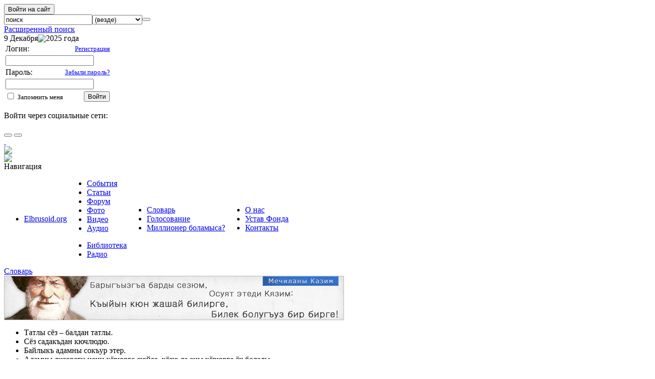

--- FILE ---
content_type: text/html; charset=Windows-1251
request_url: http://www.elbrusoid.org/articles/dostoynie_culture/387392/
body_size: 23022
content:

<!DOCTYPE html PUBLIC "-//W3C//DTD XHTML 1.0 Transitional//EN" "http://www.w3.org/TR/xhtml1/DTD/xhtml1-transitional.dtd">
<html xmlns="http://www.w3.org/1999/xhtml" xml:lang="en" lang="en">
    <head>
        <meta property="fb:app_id" content="102800859888120"/>
        <!--meta name='yandex-verification' content='4b22aa74078de033' /-->
 <!--meta property="og:image" content=""></meta--> 

        						<title>КУЧУКОВ МАГОМЕТ ШАБАЗОВИЧ (1919 - 2006) </title>
                <meta http-equiv="Content-Type" content="text/html; charset=Windows-1251" />
        <meta http-equiv="imagetoolbar" content="no" />
        <link href="/bitrix/templates/v1/css/styles.css" type="text/css" rel="stylesheet" />
        <link href="/bitrix/templates/v1/css/bootstrap.min.css" type="text/css" rel="stylesheet" />
        <!--[if IE 7]>
            <link href="/bitrix/templates/v1/css/ie7.css" type="text/css" rel="stylesheet" />
        <![endif]-->
                <script
                src="https://code.jquery.com/jquery-1.12.4.min.js"
                integrity="sha256-ZosEbRLbNQzLpnKIkEdrPv7lOy9C27hHQ+Xp8a4MxAQ="
                crossorigin="anonymous"></script>
        <script type="text/javascript" src="/bitrix/templates/v1/js/jquery-ui-1.8.23.custom.min.js"></script>
        <meta http-equiv="Content-Type" content="text/html; charset=Windows-1251" />
<meta name="keywords" content="Эльбрусоид" />
<meta name="description" content="Эльбрусоид" />
<link href="/bitrix/js/main/core/css/core.css?13948757908964" type="text/css"  rel="stylesheet" />
<link href="/bitrix/components/elbrusoid/menu/templates/.default/style.css?1320949694626" type="text/css"  rel="stylesheet" />
<link href="/bitrix/components/elbrusoid/menu/templates/main_menu/style.css?1320949694626" type="text/css"  rel="stylesheet" />
<link href="/bitrix/templates/v1/components/bitrix/iblock.vote/ajax/style.css?1322645672508" type="text/css"  rel="stylesheet" />
<link href="/bitrix/components/elbrusoid/comment.multilevel/templates/.default/style.css?1320949694103" type="text/css"  rel="stylesheet" />
<link href="/bitrix/components/bitrix/blog/templates/.default/style.css?140110132533012" type="text/css"  rel="stylesheet" />
<link href="/bitrix/components/bitrix/blog/templates/.default/themes/blue/style.css?13209496821129" type="text/css"  rel="stylesheet" />
<link href="/bitrix/panel/main/popup.css?140110139722773" type="text/css"  rel="stylesheet" />
<link href="/bitrix/js/fileman/light_editor/light_editor.css?140110128414291" type="text/css"  rel="stylesheet" />
<script type="text/javascript">if(!window.BX)window.BX={message:function(mess){if(typeof mess=='object') for(var i in mess) BX.message[i]=mess[i]; return true;}};</script>
<script type="text/javascript">(window.BX||top.BX).message({'JS_CORE_LOADING':'Загрузка...','JS_CORE_NO_DATA':'- Нет данных -','JS_CORE_WINDOW_CLOSE':'Закрыть','JS_CORE_WINDOW_EXPAND':'Развернуть','JS_CORE_WINDOW_NARROW':'Свернуть в окно','JS_CORE_WINDOW_SAVE':'Сохранить','JS_CORE_WINDOW_CANCEL':'Отменить','JS_CORE_H':'ч','JS_CORE_M':'м','JS_CORE_S':'с','JSADM_AI_HIDE_EXTRA':'Скрыть лишние','JSADM_AI_ALL_NOTIF':'Показать все','JSADM_AUTH_REQ':'Требуется авторизация!','JS_CORE_WINDOW_AUTH':'Войти','JS_CORE_IMAGE_FULL':'Полный размер'});</script>
<script bxrunfirst>LHE_MESS = window.LHE_MESS = {'Image':'Изображение','Video':'Видео','ImageSizing':'Размеры (Ш х В)'}; (window.BX||top.BX).message({'CreateLink':'Ссылка','EditLink':'Редактировать ссылку','DialogSave':'Сохранить','DialogCancel':'Отменить','DialogClose':'Закрыть','Width':'Ширина','Height':'Высота','Source':'Режим HTML-кода','BBSource':'Режим BB-Code','On':'включено','Off':'выключено','Anchor':'Якорь','DeleteLink':'Удалить ссылку','Image':'Изображение','EditImage':'Редактировать изображение','SpecialChar':'Вставить спецсимвол','Bold':'Жирный','Italic':'Курсив','Underline':'Подчеркнутый','Strike':'Зачеркнутый','RemoveFormat':'Удалить форматирование','InsertHr':'Вставить горизонтальный разделитель','JustifyLeft':'По левому краю','JustifyCenter':'По центру','JustifyRight':'По правому краю','JustifyFull':'По ширине','Outdent':'Уменьшить отступ','Indent':'Увеличить отступ','OrderedList':'Нумерованный список','UnorderedList':'Список с маркерами','InsertTable':'Таблица','SmileList':'Смайлы','HeaderList':'Формат','FontList':'Шрифт','FontSizeList':'Размер шрифта','BackColor':'Цвет фона','ForeColor':'Цвет шрифта','Video':'Видео','InsertVideo':'Вставить видео','EditVideo':'Редактировать видео','VideoProps':'Параметры видео','VideoPath':'Путь к видеофайлу','VideoPreviewPath':'Путь к рисунку предпросмотра','VideoAutoplay':'Автоматически начать проигрывать','VideoVolume':'Уровень громкости','LinkProps':'Параметры ссылки','LinkText':'Текст ссылки','LinkHref':'Адрес ссылки','LinkTitle':'Всплывающая подсказка','LinkTarget':'Открыть ссылку в ','LinkTarget_def':'- не указывать - ','LinkTarget_blank':'новом окне','LinkTarget_parent':'родительском окне','LinkTarget_self':'этом окне','LinkTarget_top':'самом наружном','AnchorProps':'Параметры якоря','AnchorName':'Название якоря','ImageProps':'Параметры изображения','ImageSrc':'Путь к изображению','ImageTitle':'Всплывающая подсказка','ImgAlign':'Выравнивание','ImgAlignTop':'по верхней границе','ImgAlignRight':'справа','ImgAlignBottom':'по нижней границе','ImgAlignLeft':'слева','ImgAlignMiddle':'по центру','ImageSizing':'Размеры (Ш х В)','ImageSaveProp':'Сохранять пропорции','ImagePreview':'Предпросмотр','Normal':'Обычный','Heading':'Заголовок','Preformatted':'Преформатирован','DefaultColor':'По умолчанию','DragFloatingToolbar':'Панель инструментов','Quote':'Оформление текста в виде цитаты','InsertCode':'Оформление текста в виде кода','InsertCut':'Оформление текста предпросмотра','Translit':'Перекодировка транслит/латиница','CutTitle':'Ограничение текста предпросмотра','TableRows':'Строк','TableCols':'Столбцов','TableModel':'Макет','ListItems':'Элементы списка','AddLI':'Добавить пункт','AddLITitle':'Добавить пункт в список (Enter)','DelListItem':'Удалить пункт из списка','ResizerTitle':'Изменить размер','CodeDel':'Нажмите (Shift + Del) чтобы удалить весь фрагмент кода','OnPasteProcessing':'Идет обработка вставленного текста...'});</script>
<script type="text/javascript">(window.BX||top.BX).message({'LANGUAGE_ID':'ru','FORMAT_DATE':'DD.MM.YYYY','FORMAT_DATETIME':'DD.MM.YYYY HH:MI:SS','COOKIE_PREFIX':'BITRIX_SM','SERVER_TZ_OFFSET':'0','SITE_ID':'s1','USER_ID':'','SERVER_TIME':'1765322636','USER_TZ_OFFSET':'10800','USER_TZ_AUTO':'Y','bitrix_sessid':'f4297f587c9d4fd3586fecd0249529c7'});</script>


<script type="text/javascript" src="/bitrix/js/main/core/core.js?140493330980568"></script>
<script type="text/javascript" src="/bitrix/js/main/core/core_ajax.js?140493330930663"></script>
<script type="text/javascript" src="/bitrix/js/main/session.js?14011013952880"></script>
<script type="text/javascript" src="/bitrix/js/main/core/core_window.js?140493330996525"></script>
<script type="text/javascript" src="/bitrix/js/fileman/light_editor/le_dialogs.js?140110128430956"></script>
<script type="text/javascript" src="/bitrix/js/fileman/light_editor/le_controls.js?140110128424516"></script>
<script type="text/javascript" src="/bitrix/js/fileman/light_editor/le_toolbarbuttons.js?140110128443001"></script>
<script type="text/javascript" src="/bitrix/js/fileman/light_editor/le_core.js?140493331376035"></script>
<script type="text/javascript" src="/bitrix/js/altasib.up/script_jq.js?13795925293716"></script>
<script type="text/javascript" src="/bitrix/js/main/cphttprequest.js?13209496276103"></script>

<script type="text/javascript">
bxSession.Expand(1440, 'f4297f587c9d4fd3586fecd0249529c7', false, '65953aac095373b796180558026b0ed6');
</script>
<meta property="og:title" content="КУЧУКОВ МАГОМЕТ ШАБАЗОВИЧ (1919 - 2006) :: Эльбрусоид"/>
<meta property="og:url" content="http://www.elbrusoid.org/articles/dostoynie_culture/387392/"/>
<meta property="og:type" content="article"/>
<meta property="og:description" content="Артист, который в войну дошел до Берлина. Артист, игравший на сцене более полувека. Артист, при встрече с которым Кайсын Кулиев восклицал: "Здравствуй, народный!" "Народный", который останется в памяти народной."/>
<meta property="og:image" content="http://www.elbrusoid.org/upload/iblock/2b4/2b43c676199c1a3a3b94c127c4916473.jpg"/>
<script type="text/javascript">var ajaxMessages = {wait:"Загрузка..."}</script>
<script>altasib_up_button='/bitrix/js/altasib/up/images/button/altasib_up1.gif'; altasib_up_pos ='2';altasib_up_pos_xy = '20'</script>
<link href='/bitrix/js/altasib.up/style.css' type='text/css' rel='stylesheet' />
        <script type="text/javascript" src="//connect.facebook.net/ru_RU/all.js"></script>
        <script type="text/javascript" src="//vk.com/js/api/openapi.js?64"></script>
        <script type="text/javascript" src="/bitrix/templates/v1/js/scripts.js"></script>
        <!--script type="text/javascript">
            var _gaq = _gaq || [];
            _gaq.push(['_setAccount', 'UA-27875254-1']);
            _gaq.push(['_trackPageview']);
            (function() {
                var ga = document.createElement('script'); ga.type = 'text/javascript'; ga.async = true;
                ga.src = ('https:' == document.location.protocol ? 'https://ssl' : 'http://www') + '.google-analytics.com/ga.js';
                var s = document.getElementsByTagName('script')[0]; s.parentNode.insertBefore(ga, s);
            })();
        </script-->

<meta name="yandex-verification" content="8d8c603a2da14ef2" />
<script>
  (function(i,s,o,g,r,a,m){i['GoogleAnalyticsObject']=r;i[r]=i[r]||function(){
  (i[r].q=i[r].q||[]).push(arguments)},i[r].l=1*new Date();a=s.createElement(o),
  m=s.getElementsByTagName(o)[0];a.async=1;a.src=g;m.parentNode.insertBefore(a,m)
  })(window,document,'script','https://www.google-analytics.com/analytics.js','ga');

  ga('create', 'UA-84475851-1', 'auto');
  ga('send', 'pageview');

</script>

<!-- Yandex.Metrika counter -->
<script type="text/javascript" >
   (function(m,e,t,r,i,k,a){m[i]=m[i]||function(){(m[i].a=m[i].a||[]).push(arguments)};
   m[i].l=1*new Date();k=e.createElement(t),a=e.getElementsByTagName(t)[0],k.async=1,k.src=r,a.parentNode.insertBefore(k,a)})
   (window, document, "script", "https://mc.yandex.ru/metrika/tag.js", "ym");

   ym(39719455, "init", {
        clickmap:true,
        trackLinks:true,
        accurateTrackBounce:true,
        webvisor:true
   });
</script>
<noscript><div><img src="https://mc.yandex.ru/watch/39719455" style="position:absolute; left:-9999px;" alt="" /></div></noscript>
<!-- /Yandex.Metrika counter -->
    </head>
    <body>        <div id="fb-root"></div>
        <script type="text/javascript">
            VK.init({apiId: 2968811});
        </script>
        <script>
        FB.init({
            appId      : '102800859888120', // App ID from the App Dashboard
            channelUrl : '//www.elbrusoid.org/channel.html', // Channel File for x-domain communication
            status     : true, // check the login status upon init?
            cookie     : true, // set sessions cookies to allow your server to access the session?
            xfbml      : true  // parse XFBML tags on this page?
          });
      </script>
        
        
  






        
        <div id="panel"></div>
        <div id="page">
            <a name="top"></a>
            <div id="toolbar">
                <div class="login-form">
                                        <div class="register">
                        <button class="btn btn-primary btn-mini" type="button" onclick="$('.auth-popup').show();">Войти на сайт</button>
                    </div>
                                    </div><!-- login-form -->
                <div class="search-form">
                    <form action="/search/" method="get">
                        <table cellpadding="0" cellspacing="0">
                            <tr>
                                <td>
                                    <input name="q" class="input-text" type="text" value="поиск" onfocus="this.value=(this.value=='поиск') ? '' : this.value;" onblur="this.value=(this.value=='') ? 'поиск' : this.value;" />
                                <td>
                                    <select name="where" class="dropdown">
                                        <option value="" selected="">(везде)</option>
                                        <option value="forum">Форум</option>
                                        <option value="iblock_articles">Статьи</option>
										<option value="iblock_events">События</option>
                                        <option value="iblock_gallery">Фотогалерея</option>
                                        <option value="iblock_audio">Аудио</option>
                                        <option value="iblock_video">Видео</option>
                                        <option value="iblock_library">Библиотека</option>
                                        <option value="blog">Блоги</option>
                                    </select>
                                </td>
                                <td>
                                    <button class="btn btn-primary" type="submit"><i class="icon-search icon-white"></i></button>
                                </td>
                            </tr>
                            <tr>
                                <td colspan="3">
                                    <a href="/search/">Расширенный поиск</a>
                                </td>
                            </tr>
                        </table>
                    </form>
                </div><!-- search-form -->
                <div class="clock">
                    <table cellpadding="0" cellspacing="0">
                        <tr>
                            <td>9&nbsp;Декабря</td>
                            <td>
                                <object type="application/x-shockwave-flash" data="/bitrix/templates/v1/clock.swf" width="60" height="60">
                                    <param name="movie" value="/bitrix/templates/v1/clock.swf" />
                                    <param name="wmode" value="transparent"/>
                                    <img src="/bitrix/templates/v1/images/clock.png"  alt=" " />
                                </object>
                            </td>
                            <td>2025 года</td>
                        </tr>
                    </table>
                </div>
                                <div class="auth-popup">
                    <form action="/auth/?login=yes" method="post">
                        <div class="close" onclick="$('.auth-popup').hide()"></div>
                        <table>
                            <tr>
                                <td>Логин:</td>
                                <td align="right"><a href="/auth/?register=yes"><small>Регистрация</small></a></td>
                            </tr>
                            <tr>
                                <td colspan="2"><input type="text" tabindex="1" name="USER_LOGIN" pplaceholder="логин" class="input-text"/></td>
                            </tr>
                            <tr>
                                <td>Пароль:</td>
                                <td align="right"><a href="/auth/?forgot_password=yes"><small>Забыли пароль?</small></a></td>
                            </tr>
                            <tr>
                                <td colspan="2"><input type="password" tabindex="2" name="USER_PASSWORD" pplaceholder="пароль" class="input-text"/></td>
                            </tr>
                            <tr>
                                <td><label for="remember"><input id="remember" tabindex="3" type="checkbox" name="USER_REMEMBER" value="Y"/> <small>Запомнить меня</small></label></td>
                                <td align="right"><button tabindex="4" class="btn btn-primary btn-mini" type="submit">Войти</button></td>
                            </tr>
                        </table>

                        <p class="social">Войти через социальные сети:</p>
                        <div class="soc-buttons">
                            <button type="button" class="vk" onclick="VK.Auth.login(VK_GetUser);"></button>
                            <button type="button" class="fb" onclick="FB.login(FB_GetUser);"></button>
                        </div>
                        <input type="hidden" value="Y" name="AUTH_FORM"/>
                        <input type="hidden" value="AUTH" name="TYPE"/>
                        <input type="hidden" value="/articles/dostoynie_culture/387392/" name="backurl"/>
                    </form>
                </div>
                            </div><!-- toolbar -->
            <div id="wrapper">
                <div id="header-container">
                    <div class="header">
                        <div class="logo">
                            <a href="/">&nbsp;</a>
                        </div>

                                                <div class="sections-box-radio">
                            <a href="javascript:void(0)" onclick="window.open('/radio/single.php','new','width=861,height=497,toolbar=0,location=0,directories=0,menubar=0,scrollbars=0,resizable=0,status=0')">
                                <img src="/bitrix/templates/v1/images/radio.png" />
                            </a>
                        </div>
                        <div class="sections-box-millioner">
                            <a href="/millioner/" target="_blank">
                                <img src="/bitrix/templates/v1/images/millioner.jpg" />
                            </a>
                        </div>
                        <div class="sections-box">
                            <div class="sections-trigger">
                                Навигация
                            </div>
                            <div class="sections-list">
                                <table cellpadding="0" cellspacing="0">
                                    <tr>
                                        <td>	
                                            <ul>
                                                <li><a href="/">Elbrusoid.org</a></li>
                                            </ul>
                                        </td>
                                        <td class="capitals">	
                                            
<ul>

			<li><a href="/events/">События</a></li>
		
			<li><a href="/articles/" class="selected">Статьи</a></li>
		
			<li><a href="/forum/">Форум</a></li>
		
			<li><a href="/foto/">Фото</a></li>
		
			<li><a href="/video/">Видео</a></li>
		
			<li><a href="/audio/">Аудио</a></li>
		

</ul>
                                            
<ul>

			<li><a href="/library/">Библиотека</a></li>
		
			<li><a href="/radio/">Радио</a></li>
		

</ul>
                                        </td>
                                        <td>	
                                            
<ul>

			<li><a href="/dictionary/">Словарь</a></li>
		
			<li><a href="/vote/">Голосование</a></li>
		
			<li><a href="/millioner/">Миллионер боламыса?</a></li>
		

</ul>
                                        </td>
                                        <td>	
                                            
<ul>

			<li><a href="/about/">О нас</a></li>
		
			<li><a href="/about/charter_fund/">Устав Фонда</a></li>
		
			<li><a href="/about/contacts/">Контакты</a></li>
		

</ul>
                                        </td>
                                    </tr>
                                </table>
                            </div>
                            <div class="dictionary-head">
                                <a href="/dictionary/"  target="_blank">Словарь</a>
                            </div>
                        </div>
                        <div class="banner">
                            <img alt=""  title="" src="/upload/rk/f8c/f8c2b5a71586ac580c96a18bfbfbcfaf.jpg" width="681" height="89" border="0" />                             
                        </div>
                        <div class="ticker">
                            <div class="ticker-title">

                            </div>
                            <div class="ticker-text">
                                <ul>
                                    <li><div><span>Татлы сёз – балдан татлы.</span></div></li>
<li><div><span>Сёз садакъдан кючлюдю.</span></div></li>
<li><div><span>Байлыкъ адамны сокъур этер.</span></div></li>
<li><div><span>Адамны джюреги нени кёрюрге сюйсе, кёзю да аны кёрюрге ёч болады.</span></div></li>
<li><div><span>Джыйырма къойну юч джыйырма эбзе кюте эди.</span></div></li>
<li><div><span>Ётюрюкню къуйругъу – бир тутум.</span></div></li>
<li><div><span>Ышармагъан – кюлмез, кюлмеген – къууанчны билмез.</span></div></li>
<li><div><span>Эл элде бирер малынг болгъандан эсе, бирер тенгинг болсун.</span></div></li>
<li><div><span>Акъыллы эркиши атын махтар, акъылсыз эркиши къатынын махтар.</span></div></li>
<li><div><span>Къонагъынгы артмагъын алма да, алгъышын ал.</span></div></li>
<li><div><span>Ёлген эшек бёрюден къоркъмайды.</span></div></li>
<li><div><span>Нарт сёз къарт болмаз.</span></div></li>
<li><div><span>Тюзлюк тас болмайды.</span></div></li>
<li><div><span>Аз айтсам, кёб ангылагъыз.</span></div></li>
<li><div><span>Чакъырылмагъан джерге барма, чакъырылгъан джерден къалма.</span></div></li>
<li><div><span>Ишлегенден, къарагъан уста.</span></div></li>
<li><div><span>Айырылгъанланы айю ашар, бёлюннгенлени бёрю ашар.</span></div></li>
<li><div><span>От этилмеген джерден тютюн чыкъмайды.</span></div></li>
<li><div><span>Адамны сабийин сюйген джюреги, бычакъча, джитиди.</span></div></li>
<li><div><span>Джюз элде джюз ёгюзюм болгъандан эсе, джюз джууугъум болсун.</span></div></li>
<li><div><span>Билими азны – ауузунда кирит.</span></div></li>
<li><div><span>Малны кют, джерни тюрт.</span></div></li>
<li><div><span>Ётюрюкчюню шагъаты – къатында.</span></div></li>
<li><div><span>Тёзген – тёш ашар!</span></div></li>
<li><div><span>Хатерли къул болур.</span></div></li>
<li><div><span>Бир онгсуз адам адет чыгъарды, деб эштирик тюлсе.</span></div></li>
<li><div><span>Къоркъакъны кёзю экили кёрюр.</span></div></li>
<li><div><span>Ата Джуртча джер болмаз, туугъан элча эл болмаз.</span></div></li>
<li><div><span>Ата джурт – алтын бешик.</span></div></li>
<li><div><span>Бал чибинни ургъаны – ачы, балы – татлы.</span></div></li>
<li><div><span>Душманны тышы – акъ, ичи – къара.</span></div></li>
<li><div><span>Ишленмеклик адамлыкъды.</span></div></li>
<li><div><span>Къарын къуру болса, джюрек уру болур.</span></div></li>
<li><div><span>Къарнынг ауруса, ауузунгу тый</span></div></li>
<li><div><span>Юйлю уругъа ит чабмаз.</span></div></li>
<li><div><span>Махтаннган къыз, тойда джукълар.</span></div></li>
<li><div><span>Билмегенинги, билгеннге сор.</span></div></li>
<li><div><span>Билеги кючлю, бирни джыгъар, билими кючлю, мингни джыгъар.</span></div></li>
<li><div><span>Айраннга суу къош, телиге джол бош.</span></div></li>
<li><div><span>Къыйынлы джети элни къайгъысын этер.</span></div></li>
<li><div><span>Аш хазыр болса, иш харам болур.</span></div></li>
<li><div><span>Джарлы тюеге минсе да, ит къабар.</span></div></li>
<li><div><span>Ашхылыкъ джерде джатмайды, аманлыкъ суугъа батмайды.</span></div></li>
<li><div><span>Аманнга алтын чыдамаз.</span></div></li>
<li><div><span>Тюкюрюк баш джармаз, налат кёз чыгъармаз!</span></div></li>
<li><div><span>Кийим тукъум сордурур.</span></div></li>
<li><div><span>Бек анасы джыламаз.</span></div></li>
<li><div><span>Ойнаб айтсанг да, эслеб айт.</span></div></li>
<li><div><span>Бир абыннган – минг сюрюнюр.</span></div></li>
<li><div><span>Джетген къыз джерли эшекни танымаз.</span></div></li>
                                </ul>
                            </div>
                            <div class="ticker-reload">

                            </div>
                        </div>
                    </div><!-- header -->
                </div><!-- header-container -->
                <div id="nav-container">
                    <div class="nav">
                        <table cellpadding="0" cellspacing="0">
                            <tr>
                                <td>
                                    <div class="home">
                                        <a href="/index.php"><img src="/bitrix/templates/v1/images/icon-home.png" alt="" /></a>
                                    </div>
                                </td>
                                


			<td><div><a href="/events/">События</a></div></td>
		
			<td class="active"><div class="selected"><a href="/articles/">Статьи</a></div></td>
		
			<td><div><a href="/forum/">Форум</a></div></td>
		
			<td><div><a href="/foto/">Фото</a></div></td>
		
			<td><div><a href="/video/">Видео</a></div></td>
		
			<td><div><a href="/audio/">Аудио</a></div></td>
		
			<td><div><a href="/library/">Библиотека</a></div></td>
		
			<td><div><a href="/radio/">Радио</a></div></td>
		


                            </tr>
                        </table>
                    </div><!-- nav -->
                </div><!-- nav-container -->
                <div id="main-container">
                    <div class="main">


 
<div class="section-heading articles-heading"> 	
  <div class="section-title">  		
    <p class="h1">Статьи 
<!-- <img id="bxid_472932" src="/bitrix/images/fileman/htmledit2/php.gif" border="0"/> -->
 </p>
   	</div>
 	
  <div class="section-nav"> <ul>
	<li>
		<a href="/articles/">Главная</a>
	</li>
	<li class="active">
		<div>
			<a href="#" onclick="return false">Категории</a>
					<ul>
	<li><span><a href="/articles/anatilde/">

Ана тилде :: Ana tilde<b>119</b></a></span>
			<ul>
					<li><a href="/articles/abiyat/">Тил бла адабият :: Til bla adabiyat<b>35</b></a>
					<li><a href="/articles/tarih/">Тарих :: Tarih<b>48</b></a>
					<li><a href="/articles/madaniyat/">Маданият бла адет :: Madaniyat bla adet<b>32</b></a>
				</ul>
		</li>
	<li><span><a href="/articles/language/">

Язык<b>49</b></a></span>
			<ul>
					<li><a href="/articles/karachay-balkar-lang/">Карачаево-балкарский<b>35</b></a>
					<li><a href="/articles/turkic/">Тюркские<b>23</b></a>
					<li><a href="/articles/different/">Разное<b>8</b></a>
				</ul>
		</li>
	<li><span><a href="/articles/sport-otdyh/">

Спорт и отдых<b>160</b></a></span>
			<ul>
					<li><a href="/articles/sport/">Спорт<b>98</b></a>
					<li><a href="/articles/turizm-otdyh/">Туризм и отдых<b>65</b></a>
				</ul>
		</li>
	<li><span><a href="/articles/weinpast/">

История и этнография<b>311</b></a></span>
			<ul>
					<li><a href="/articles/karachay-balkar/">Карачаево-балкарцы<b>233</b></a>
					<li><a href="/articles/turks/">Тюрки<b>39</b></a>
					<li><a href="/articles/caucasians/">Кавказцы<b>51</b></a>
					<li><a href="/articles/misc/">Разное<b>20</b></a>
				</ul>
		</li>
	<li><span><a href="/articles/literature/">

Литература и фольклор<b>159</b></a></span>
			<ul>
					<li><a href="/articles/karachay-balkar-lit/">Карачаево-балкарская<b>136</b></a>
					<li><a href="/articles/turkic/">Тюркская<b>14</b></a>
					<li><a href="/articles/caucasian/">Кавказская<b>14</b></a>
					<li><a href="/articles/miscellanea/">Разное<b>7</b></a>
				</ul>
		</li>
	<li><span><a class="nochilds" href="/articles/education/">

Образование и наука<b>137</b></a></span>
		</li>
	<li><span><a href="/articles/culture/">

Культура и искусство<b>177</b></a></span>
			<ul>
					<li><a href="/articles/iz_iskus/">Изобр. искусство<b>49</b></a>
					<li><a href="/articles/vzglyad/">Разное<b>40</b></a>
					<li><a href="/articles/musics/">Музыка и театр<b>81</b></a>
				</ul>
		</li>
	<li><span><a class="nochilds" href="/articles/society/">

Общество и политика<b>152</b></a></span>
		</li>
	<li><span><a class="nochilds" href="/articles/economics/">

Экономика и право<b>78</b></a></span>
		</li>
	<li><span><a class="nochilds" href="/articles/interview/">

Очерки и интервью<b>101</b></a></span>
		</li>
	<li><span><a class="nochilds" href="/articles/religion/">

Религия<b>160</b></a></span>
		</li>
	<li><span><a class="nochilds" href="/articles/poznat/">

Познавательное<b>122</b></a></span>
		</li>
	<li><span><a class="nochilds" href="/articles/neighbours/">

Наши соседи<b>95</b></a></span>
		</li>
	<li><span><a href="/articles/worthy/">

Достойные<b>335</b></a></span>
			<ul>
					<li><a href="/articles/altinla/">«Золотая молодежь»<b>33</b></a>
					<li><a href="/articles/science/">Наука и образование<b>68</b></a>
					<li><a href="/articles/dostoynie_culture/">Культура и искусство<b>78</b></a>
					<li><a href="/articles/politics/">Общество и политика<b>23</b></a>
					<li><a href="/articles/military/">Военные<b>71</b></a>
					<li><a href="/articles/another/">Другие сферы<b>53</b></a>
					<li><a href="/articles/remember/">Помним<b>25</b></a>
				</ul>
		</li>
					</ul>
		</div>
	</li>
	<li>
		<span><a href="/articles/popular/?WEEK">Популярные</a></span>
	</li>
	<li>
		<a href="/articles/approved/">Рекомендуемые</a>
	</li>
	<li>
		<a href="/articles/comments/">Комментарии</a>
	</li>
	<li>
		<a href="/articles/archives/">Архив</a>
	</li>
<!--	<li>
		<a href=""></a>
	</li>-->
</ul>  	</div>
 </div>

<!-- section-heading -->
 
<div class="main-column"> 	<div class="block">
    <div class="heading">
        <div class="path">
            <a href="/articles/">Статьи</a> /
            <a href="/articles/worthy/">Достойные</a> / 
            <!--a href="/articles/worthy/">Достойные</a> /-->
            <a href="/articles/dostoynie_culture/">Культура и искусство</a> 
                    </div>
        <div style="float: right">
            <img src="/bitrix/templates/v1/images/ajax-loader.gif" class="forum-translit-ajax"/>
            <span class="forum-translit">Translit</span>
        </div>
    </div>
    <!--	<div class="heading">
                        <h1>Достойные <small>/ Культура и искусство</small></h1>
            </div>-->
    <div class="content">
        <div class="wrap">
            <div class="article-block">
                <div class="title">
                    <h1>КУЧУКОВ МАГОМЕТ ШАБАЗОВИЧ (1919 - 2006)</h1>
                </div>
                <div class="summary">
                    <span class="date">
28.09.2004			</span>
                    <span class="comments">0</span>
                    <span class="views">6459</span>
                                                        </div>
				
                <div class="text">
				
				
                    <P><STRONG><EM>Хасан Конаков,</EM></STRONG><BR><EM>Нальчик</EM></P> <P>В ряду деятелей культуры, чей вклад в развитие и возрождение театрального искусства балкарского народа именно ему отводится особое место. Глядя в лицо этого могучего человека, вспоминаешь свои юношеские годы, когда Могомет играл главную роль в спектакле "Крепость Шамая"... Наверно, таким он и останется в памяти у зрителей, которых когда-то радовал своим ярким талантом, удивительно запоминающейся игрой. Нет надобности напоминать читателям о том, что все спектакли с его участием всегда проходили с аншлагом. </P> <P>Писать о Кучукове и не рассказать о его боевом прошлом, значит упускать интереснейшие моменты в жизни человека, имя которого одинаково известно как в Кабардино-Балкарии, так и в Карачаево-Черкесии. </P> <P><IMG src="/upload/articles/downloads/kuchukov_st_1.6149.jpg"></P> <P>В доме Магомета есть одна вещь - реликвия для всей семьи. Это китель маршала Советского Союза Батицкого, который сам лично подарил Магомету на память. Того самого Батицкого, который командовал войсками противовоздушной обороны страны. Вот как писал о своем адъютанте сам маршал: "Это было на Северо-Западном фронте, во время тяжелых оборонительных боев под Старой Русой. В августе 1941 года на наблюдательном пункте 202-й мотострелковой дивизии. Передо мной стоял молодой коренастый крепыш с грустным румянцем на смуглом лице. С первого взгляда в нем угадывался настоящий кавказец. После сумасшедшего бега ноздри его широко раздувались. Был он мокрый от пота, но темные глаза весело блестели. Он улыбался, сверкая крупными красивыми зубами, и непохоже было, что он только что выскочил из настоящего пекла. Лихо приложив руку к пилотке, он представился и вручил мне донесение. Это был Магомет Шабазович Кучуков - удивительно храбрый боец мне сразу пришелся по душе. С того времени Магомет стал сначала моим ординарцем, а затем и адъютантом. По своему характеру он оказался замечательным сыном Кавказа - горячим, отчаянно смелым, безгранично преданным друзьям и непримиримым к врагу. В то же время Магомет был добрым, ласковым, очень внимательным&#8230;" </P> <P>За годы войны Магомету где только не приходилось воевать. Он сражался и на Северо-Западном фронте. Под Старой Русой и Рамушевым, освобождал Украину, дважды форсировал Днепр, штурмом брал города Черкассы, Корсунь-Шевченковский, Умань, преодолевал большой разлив рек Южный Буг, Днестр и Прут. Позже воевал на земле Белоруссии. Освобождал Бобруйск и Слуцк. Участвовал в боях при разгроме Восточно-Прусской группировки противника, штурме Гумбинена и, наконец, последние битвы в Берлине и Праге. Кучуков награжден орденами Красной звезды, Отечественной войны первой и второй степени. </P> <P><IMG src="/upload/articles/downloads/pamyatnik_st.6150.jpg"></P> <P>Выпускник Государственного театрального института имени А.Н. Луначарского Магомет Кучуков в 1940 году вернулся из Москвы в Нальчик. До этого в республике не было профессиональных театров, в основном действовали колхозно-совхозные театры. Первый балкарский спектакль был поставлен по пьесе Лопе де Вега в переводе Кайсына Кулиева "Ручеек, где напиваются овцы". </P> <P><IMG src="/upload/articles/downloads/serdze_materi_st.6151.jpg"></P> <P>Магомет Шабазович всегда играл самые интересные и трудные роли, хотя многие считают его комедийным актером. На самом деле у него было широкое амплуа. Наглядное свидетельство тому - сыгранные в последние годы роли. </P> <P><IMG src="/upload/articles/downloads/dorogami_pravdi.6152.jpg"></P> <P>Он всегда ратовал за развитие национальной драматургии, ибо без нее не может развиваться национальный театр. И Кучуков с удовольствием играл в пьесах балкарских авторов: Иссы Боташева, Ибрагима Маммеева, Жагафара Токумаева, Алима Теппеева, Иссы Жантуева и других. За его плечами десятки ролей из спектаклей русских и зарубежных драматургов. Мудрый Кайсын Кулиев при встрече с Кучуковым говорил ему "Здравствуй, народный!". Время показало справедливость оценки большого поэта. </P> <P><IMG src="/upload/articles/downloads/foto_2_st.6153.jpg"></P> <P>Магомет Шабазович сначала был удостоен почетного звания Народного артиста Кабардино-Балкарии, стал лауреатом Государственной премии КБР, а из Москвы пришла радостная телеграмма о присвоении ему почетного звания Народного артиста Российской Федерации. Более полувека он проработал в Балкарском драматическом театре им. Кайсына Кулиева, его незаурядный талант и многогранная сценическая деятельность всегда оставляла добрую память у зрителей, которые до сих пор помнят каждую встречу с ним.</P> <P>12 октября 2006 года Магомет Кучуков ушел из жизни. Ушел, но навсегда остался в памяти народной. </P>                </div>
                <div class="options">
                    <div class="rate">
                        <div class="stars">
                            <div class="iblock-vote" id="vote_387392">

<script type="text/javascript">
if(!window.voteScript) window.voteScript =
{
	trace_vote: function(div, flag)
	{
		var my_div;
		var r = div.id.match(/^vote_(\d+)_(\d+)$/);
		for(var i = r[2]; i >= 0; i--)
		{
			my_div = document.getElementById('vote_'+r[1]+'_'+i);
			if(my_div)
			{
				if(flag)
				{
					if(!my_div.saved_class)
						my_div.saved_className = my_div.className;
					if(my_div.className!='star-active star-over')
						my_div.className = 'star-active star-over';
				}
				else
				{
					if(my_div.saved_className && my_div.className != my_div.saved_className)
						my_div.className = my_div.saved_className;
				}
			}
		}
		i = r[2]+1;
		while(my_div = document.getElementById('vote_'+r[1]+'_'+i))
		{
			if(my_div.saved_className && my_div.className != my_div.saved_className)
				my_div.className = my_div.saved_className;
			i++;
		}
	},
		do_vote: function(div, parent_id, arParams)
	{
		var r = div.id.match(/^vote_(\d+)_(\d+)$/);

		var vote_id = r[1];
		var vote_value = r[2];

		function __handler(data)
		{
			var obContainer = document.getElementById(parent_id);
			if (obContainer)
			{
				//16a Мы предполагаем, что шаблон содержит только один элемент (например div или table)
				var obResult = document.createElement("DIV");
				obResult.innerHTML = data;
				obContainer.parentNode.replaceChild(obResult.firstChild, obContainer);
			}
		}

		PShowWaitMessage('wait_' + parent_id, true);

				var url = '/bitrix/components/bitrix/iblock.vote/component.php'

				arParams['vote'] = 'Y';
		arParams['vote_id'] = vote_id;
		arParams['rating'] = vote_value;

		var TID = CPHttpRequest.InitThread();
		CPHttpRequest.SetAction(TID, __handler);
				CPHttpRequest.Post(TID, url, arParams);
			}
}
</script>
<table border="0" align="center" cellspacing="0" cellpadding="0">
	<tr>
															<td><div id="vote_387392_0" class="star-active star-voted" title="1" onmouseover="voteScript.trace_vote(this, true);" onmouseout="voteScript.trace_vote(this, false)" onclick="voteScript.do_vote(this, 'vote_387392', {'SESSION_PARAMS':'7d0bb69d55ccc1aa6206224396a640a1','PAGE_PARAMS':{'ELEMENT_ID':'387392'},'sessid':'f4297f587c9d4fd3586fecd0249529c7','AJAX_CALL':'Y'})"></div></td>
																<td><div id="vote_387392_1" class="star-active star-voted" title="2" onmouseover="voteScript.trace_vote(this, true);" onmouseout="voteScript.trace_vote(this, false)" onclick="voteScript.do_vote(this, 'vote_387392', {'SESSION_PARAMS':'7d0bb69d55ccc1aa6206224396a640a1','PAGE_PARAMS':{'ELEMENT_ID':'387392'},'sessid':'f4297f587c9d4fd3586fecd0249529c7','AJAX_CALL':'Y'})"></div></td>
																<td><div id="vote_387392_2" class="star-active star-voted" title="3" onmouseover="voteScript.trace_vote(this, true);" onmouseout="voteScript.trace_vote(this, false)" onclick="voteScript.do_vote(this, 'vote_387392', {'SESSION_PARAMS':'7d0bb69d55ccc1aa6206224396a640a1','PAGE_PARAMS':{'ELEMENT_ID':'387392'},'sessid':'f4297f587c9d4fd3586fecd0249529c7','AJAX_CALL':'Y'})"></div></td>
																<td><div id="vote_387392_3" class="star-active star-voted" title="4" onmouseover="voteScript.trace_vote(this, true);" onmouseout="voteScript.trace_vote(this, false)" onclick="voteScript.do_vote(this, 'vote_387392', {'SESSION_PARAMS':'7d0bb69d55ccc1aa6206224396a640a1','PAGE_PARAMS':{'ELEMENT_ID':'387392'},'sessid':'f4297f587c9d4fd3586fecd0249529c7','AJAX_CALL':'Y'})"></div></td>
																<td><div id="vote_387392_4" class="star-active star-voted" title="5" onmouseover="voteScript.trace_vote(this, true);" onmouseout="voteScript.trace_vote(this, false)" onclick="voteScript.do_vote(this, 'vote_387392', {'SESSION_PARAMS':'7d0bb69d55ccc1aa6206224396a640a1','PAGE_PARAMS':{'ELEMENT_ID':'387392'},'sessid':'f4297f587c9d4fd3586fecd0249529c7','AJAX_CALL':'Y'})"></div></td>
											</tr>
</table>
<div id="wait_vote_387392">(Голосов: 1, Рейтинг: 5)</div>
</div>                        </div>
                    </div>
                    <div class="report-error">
                        <br/>
                        <script type="text/javascript">
//    VK.init({apiId: 2968811, onlyWidgets: true});
</script>




<style type="text/css">
    #likes {
        width: 100%;
/*        overflow: hidden;*/
        list-style: none;
        float: left;
    }

    #likes li {
        float: left;
        overflow: hidden;
        white-space: nowrap;
    }
</style>


<ul id="likes">
    <li style="width: 22%"><div class="fb-like" data-send="false" data-layout="button_count" data-width="450" data-show-faces="false" data-font="verdana"></div></li>
    <li style="width: 25%"><div id="vk_like"></div><script type="text/javascript">VK.Widgets.Like("vk_like", {type: "button", height: 20});</script></li>
    <li style="width: 37%"><a target="_blank" class="mrc__plugin_uber_like_button" href="http://connect.mail.ru/share" data-mrc-config="{'type' : 'button', 'caption-mm' : '1', 'caption-ok' : '3', 'counter' : 'true', 'text' : 'true', 'width' : '100%'}">Нравится</a><script src="http://cdn.connect.mail.ru/js/loader.js" type="text/javascript" charset="UTF-8"></script></li>
    <li style="width: 16%"><a href="https://twitter.com/share" class="twitter-share-button" data-via="elbrusoid_org" data-lang="ru">Твитнуть</a><script>!function(d,s,id){var js,fjs=d.getElementsByTagName(s)[0];if(!d.getElementById(id)){js=d.createElement(s);js.id=id;js.src="//platform.twitter.com/widgets.js";fjs.parentNode.insertBefore(js,fjs);}}(document,"script","twitter-wjs");</script></li>
</ul>
<div class="clear"></div>                    </div>
                </div>
            </div>
        </div>
    </div>
</div><!-- block -->


    <div class="comments-block simple-comments">
<a name="comments"></a>
<script>
function onLightEditorShow(content)
{
	if (!window.oBlogComLHE)
		return BX.addCustomEvent(window, 'LHE_OnInit', function(){setTimeout(function(){onLightEditorShow(content);},	500);});

	oBlogComLHE.SetContent(content || '');
	oBlogComLHE.CreateFrame(); // We need to recreate editable frame after reappending editor container
	oBlogComLHE.SetEditorContent(oBlogComLHE.content);
}

function showComment(key, subject, error, comment, userName, userEmail)
{
			var im = BX('captcha');
		BX('captcha_del').appendChild(im);
		
	var pFormCont = BX('form_c_del');
	BX('form_comment_' + key).appendChild(pFormCont); // Move form
	pFormCont.style.display = "block";

	document.form_comment.parentId.value = key;
	document.form_comment.edit_id.value = '';
	document.form_comment.act.value = 'add';
	document.form_comment.post.value = 'Отправить';
	document.form_comment.action = document.form_comment.action + "#" + key;

			var im = BX('captcha');
		BX('div_captcha').appendChild(im);
		im.style.display = "block";
		
	if(error == "Y")
	{
		if(comment.length > 0)
		{
			comment = comment.replace(/\/</gi, '<');
			comment = comment.replace(/\/>/gi, '>');
		}
		if(userName.length > 0)
		{
			userName = userName.replace(/\/</gi, '<');
			userName = userName.replace(/\/>/gi, '>');
			document.form_comment.user_name.value = userName;
		}
		if(userEmail.length > 0)
		{
			userEmail = userEmail.replace(/\/</gi, '<');
			userEmail = userEmail.replace(/\/>/gi, '>');
			document.form_comment.user_email.value = userEmail;
		}
		if(subject.length>0 && document.form_comment.subject)
		{
			subject = subject.replace(/\/</gi, '<');
			subject = subject.replace(/\/>/gi, '>');
			document.form_comment.subject.value = subject;
		}
	}

	onLightEditorShow(comment);

	return false;
}

function editComment(key, subject, comment)
{
	if(comment.length > 0)
	{
		comment = comment.replace(/\/</gi, '<');
		comment = comment.replace(/\/>/gi, '>');
	}

	var pFormCont = BX('form_c_del');
	BX('form_comment_' + key).appendChild(pFormCont); // Move form
	pFormCont.style.display = "block";

	onLightEditorShow(comment);

	document.form_comment.parentId.value = '';
	document.form_comment.edit_id.value = key;
	document.form_comment.act.value = 'edit';
	document.form_comment.post.value = 'Сохранить';
	document.form_comment.action = document.form_comment.action + "#" + key;

	if(subject.length > 0 && document.form_comment.subject)
	{
		subject = subject.replace(/\/</gi, '<');
		subject = subject.replace(/\/>/gi, '>');
		document.form_comment.subject.value = subject;
	}
	return false;
}
</script>	<div id="form_comment_" >
		<div id="form_c_del" style="display:none;">
		<div class="blog-comment-form">

		<form method="POST" name="form_comment" id="form_comment" action="/articles/dostoynie_culture/387392/">
		<input type="hidden" name="parentId" id="parentId" value="">
		<input type="hidden" name="edit_id" id="edit_id" value="">
		<input type="hidden" name="act" id="act" value="add">
		<input type="hidden" name="post" value="Y">
		<input type="hidden" name="sessid" id="sessid" value="f4297f587c9d4fd3586fecd0249529c7" />
		<div class="blog-comment-fields">
							<div class="blog-comment-field blog-comment-field-user">
					<div class="blog-comment-field blog-comment-field-author"><div class="blog-comment-field-text"><label for="user_name">Ваше имя</label><span class="blog-required-field">*</span></div><span><input maxlength="255" size="30" tabindex="3" type="text" name="user_name" id="user_name" value=""></span></div>
					<div class="blog-comment-field-user-sep">&nbsp;</div>
					<div class="blog-comment-field blog-comment-field-email"><div class="blog-comment-field-text"><label for="">E-mail</label><span class="blog-required-field">*</span></div><span><input maxlength="255" size="30" tabindex="4" type="text" name="user_email" id="user_email" value=""></span></div>
					<div class="blog-clear-float"></div>
				</div>
											<div class="blog-comment-field blog-comment-field-title">
					<div class="blog-comment-field">
					<div class="blog-comment-field-text"><label for="user_name">Тема</label></div>
					<span><input size="70" type="text" name="subject" id="subject" value=""></span>
					<div class="blog-clear-float"></div>
					</div>
				</div>
						<div class="bxlhe-frame" id="bxlhe_frame_LHEBlogCom" style="width:100%; height:200px;"><table class="bxlhe-frame-table" cellspacing="0" style="height:200px; width: 100%;">
		<tr class="bxlhe-editor-toolbar-row"><td class="bxlhe-editor-buttons" style="height:27px;"><div class="lhe-stat-toolbar-cont lhe-stat-toolbar-cont-preload"></div></td></tr>
		<tr><td class="bxlhe-editor-cell" style="height:170px"></td></tr>
				<tr><td class="lhe-resize-row" style="height: 3px;"><img id="bxlhe_resize_LHEBlogCom" src="/bitrix/images/1.gif"/></td></tr>
		</table></div>
				<script>
		function LoadLHE_LHEBlogCom()
		{
			function _lheScriptloaded()
			{
				if (!window.JCLightHTMLEditor)
					return setTimeout(_lheScriptloaded, 10);

								// User's customization scripts here
				try{
				// Rename image button and change Icon
				LHEButtons['Image'].id = 'ImageLink';
				LHEButtons['Image'].src = '/bitrix/components/bitrix/blog/templates/.default/images/bbcode/font_image_upload.gif';
				LHEButtons['Image'].name = 'Вставить ссылку на изображение';

				LHEButtons['BlogInputVideo'] = {
					id : 'BlogInputVideo',
					src : '/bitrix/components/bitrix/blog/templates/.default/images/bbcode/font_video.gif',
					name : 'Вставить видео',
					title : 'Вставить видео',
					handler: function(pBut)
					{
						pBut.pLEditor.OpenDialog({id : 'BlogVideo', obj: false});
					},
					parser: {
						name: 'blogvideo',
						obj: {
							Parse: function(sName, sContent, pLEditor)
							{
								sContent = sContent.replace(/\[VIDEO\s*?width=(\d+)\s*?height=(\d+)\s*\]((?:\s|\S)*?)\[\/VIDEO\]/ig, function(str, w, h, src)
								{
									var
										w = parseInt(w) || 400,
										h = parseInt(h) || 300,
										src = BX.util.trim(src);

									return '<img id="' + pLEditor.SetBxTag(false, {tag: "blogvideo", params: {value : src}}) + '" src="/bitrix/images/1.gif" class="bxed-video" width=' + w + ' height=' + h + ' title="' + LHE_MESS.Video + ": " + src + '" />';
								});
								return sContent;
							},
							UnParse: function(bxTag, pNode, pLEditor)
							{
								if (bxTag.tag == 'blogvideo')
								{
									return "[VIDEO WIDTH=" + pNode.arAttributes["width"] + " HEIGHT=" + pNode.arAttributes["height"] + "]" + bxTag.params.value + "[/VIDEO]";
								}
								return "";
							}
						}
					}
				};

				window.LHEDailogs['BlogVideo'] = function(pObj)
				{
					var str = '<table width="100%"><tr>' +
						'<td class="lhe-dialog-label lhe-label-imp"><label for="' + pObj.pLEditor.id + 'lhed_blog_video_path"><b>Путь к видео:</b></label></td>' +
						'<td class="lhe-dialog-param">' +
						'<input id="' + pObj.pLEditor.id + 'lhed_blog_video_path" value="" size="30"/>' +
						'</td>' +
					'</tr><tr>' +
						'<td></td>' +
						'<td style="padding: 0!important; font-size: 11px!important;">Например: <i>http://www.youtube.com/watch?v=j8YcLyzJOEg</i> <br/> или  <i>www.mysite.com/video/my_video.mp4</i></td>' +
					'</tr><tr>' +
						'<td class="lhe-dialog-label lhe-label-imp"><label for="' + pObj.pLEditor.id + 'lhed_blog_video_width">' + LHE_MESS.ImageSizing + ':</label></td>' +
						'<td class="lhe-dialog-param">' +
							'<input id="' + pObj.pLEditor.id + 'lhed_blog_video_width" value="" size="4"/>' +
							' x ' +
							'<input id="' + pObj.pLEditor.id + 'lhed_blog_video_height" value="" size="4" />' +
						'</td>' +
					'</tr></table>';

					return {
						title: "Вставить видео",
						innerHTML : str,
						width: 480,
						OnLoad: function()
						{
							pObj.pPath = BX(pObj.pLEditor.id + "lhed_blog_video_path");
							pObj.pWidth = BX(pObj.pLEditor.id + "lhed_blog_video_width");
							pObj.pHeight = BX(pObj.pLEditor.id + "lhed_blog_video_height");
						},
						OnSave: function()
						{
							pLEditor = window.oBlogComLHE;

							var
								src = BX.util.trim(pObj.pPath.value),
								w = parseInt(pObj.pWidth.value) || 400,
								h = parseInt(pObj.pHeight.value) || 300;

							if (src == "")
								return;

							if (pLEditor.sEditorMode == 'code' && pLEditor.bBBCode) // BB Codes
							{
								pLEditor.WrapWith("", "", "[VIDEO WIDTH=" + w + " HEIGHT=" + h + "]" + src + "[/VIDEO]");
							}
							else if(pLEditor.sEditorMode == 'html') // WYSIWYG
							{
								pLEditor.InsertHTML('<img id="' + pLEditor.SetBxTag(false, {tag: "blogvideo", params: {value : src}}) + '" src="/bitrix/images/1.gif" class="bxed-video" width=' + w + ' height=' + h + ' title="' + LHE_MESS.Video + ": " + src + '" />');
							}
						}
					};
				};


				LHEButtons['CreateLinkNC'] = {
					id : 'CreateLinkNC',
					src : '/bitrix/components/bitrix/blog/templates/.default/images/bbcode/font_link.gif',
					name : 'Вставить ссылку',
					title : 'Вставить ссылку',
					handler: function(pBut)
					{
						pBut.pLEditor.OpenDialog({id : 'CreateLinkNCDialog', obj: false});
					}
				};

				window.LHEDailogs['CreateLinkNCDialog'] = function(pObj)
				{
					var str = "";
					if(document.getElementById('nocommentreason'))
						str = document.getElementById('nocommentreason').innerHTML;

					return {
						title: "Вставить ссылку",
						innerHTML : str,
						width: 480,
						OnLoad: function() {},
						OnSave: function() {}
					};
				};
				
				// Submit form by ctrl+enter
				window.blogCommentCtrlEnterHandler = function(e)
				{
					oBlogComLHE.SaveContent();
					if (document.forms.form_comment)
						document.forms.form_comment.submit();
				};

				document.forms.form_comment.onsubmit = function()
				{
					oBlogComLHE.SaveContent();
				};
				}
				catch(e){alert('Errors in customization scripts! ' + e);}
								if(false || JCLightHTMLEditor.items['LHEBlogCom'] == undefined)
				{
					top.oBlogComLHE = window.oBlogComLHE = new window.JCLightHTMLEditor({'id':'LHEBlogCom','content':'','bBBCode':true,'bUseFileDialogs':false,'bUseMedialib':false,'arSmiles':[{'name':'С улыбкой','path':'/bitrix/images/blog/smile/icon_smile.gif','code':':)'},{'name':'Печально','path':'/bitrix/images/blog/smile/ac.gif','code':':('},{'name':'Подмигивание','path':'/bitrix/images/blog/smile/kolobki5.gif','code':';)'},{'name':'Смирк','path':'/bitrix/images/blog/smile/smirk.gif','code':':смирк:'},{'name':'Широкая улыбка','path':'/bitrix/images/blog/smile/muza.gif','code':':D'},{'name':'Смущаюсь','path':'/bitrix/images/blog/smile/kolobki9.gif','code':':смущаюсь:'},{'name':'Очкарик','path':'/bitrix/images/blog/smile/af.gif','code':'8)'},{'name':'Злюсь','path':'/bitrix/images/blog/smile/kolobki18.gif','code':':devil:'},{'name':'Ого','path':'/bitrix/images/blog/smile/kolobki10.gif','code':':чессе:'},{'name':'Цветок','path':'/bitrix/images/blog/smile/kolobki25.gif','code':':гоккачыкъ:'},{'name':'Ща настрочу','path':'/bitrix/images/blog/smile/bv.gif','code':':пишуписьмо:'},{'name':'Попкорн','path':'/bitrix/images/blog/smile/i55.gif','code':':попкорн:'},{'name':'Плачь Ярославны','path':'/bitrix/images/blog/smile/kolobki12.gif','code':':плачу:'},{'name':'Скучно','path':'/bitrix/images/blog/smile/kolobki22.gif','code':':скукотища:'},{'name':'Думаю','path':'/bitrix/images/blog/smile/JC_hmmm.gif','code':':хммм:'},{'name':'С ума сойти','path':'/bitrix/images/blog/smile/kolobki32.gif','code':':сумасшествие:'}],'arFonts':['Arial','Verdana','Times New Roman','Courier','Tahoma','Georgia','Optima','Impact','Geneva','Helvetica'],'arFontSizes':{'1':'xx-small','2':'x-small','3':'small','4':'medium','5':'large','6':'x-large','7':'xx-large'},'inputName':'comment','inputId':'comment','videoSettings':{'maxWidth':'640','maxHeight':'480','WMode':'transparent','windowless':true,'bufferLength':'20','skin':'/bitrix/components/bitrix/player/mediaplayer/skins/bitrix.swf','logo':''},'bSaveOnBlur':false,'bResizable':true,'autoResizeSaveSize':true,'bManualResize':true,'bAutoResize':true,'bReplaceTabToNbsp':true,'bSetDefaultCodeView':false,'bBBParseImageSize':true,'smileCountInToolbar':'4','bQuoteFromSelection':true,'bConvertContentFromBBCodes':false,'oneGif':'/bitrix/images/1.gif','imagePath':'/bitrix/images/fileman/light_htmledit/','height':'200','toolbarConfig':['Bold','Italic','Underline','Strike','ForeColor','FontList','FontSizeList','RemoveFormat','Quote','Code','CreateLink','DeleteLink','Image','','Table','InsertOrderedList','InsertUnorderedList','SmileList','Source'],'bParceBBImageSize':true,'ctrlEnterHandler':'blogCommentCtrlEnterHandler'});
					BX.onCustomEvent(window, 'LHE_ConstructorInited', [window.oBlogComLHE]);
				}
			}

			if (!window.JCLightHTMLEditor)
			{
				BX.loadCSS("/bitrix/js/fileman/light_editor/light_editor.css?1401101284");
								LHE_MESS = window.LHE_MESS = "{'Image':'Изображение','Video':'Видео','ImageSizing':'Размеры (Ш х В)'}"; (window.BX||top.BX).message({'CreateLink':'Ссылка','EditLink':'Редактировать ссылку','DialogSave':'Сохранить','DialogCancel':'Отменить','DialogClose':'Закрыть','Width':'Ширина','Height':'Высота','Source':'Режим HTML-кода','BBSource':'Режим BB-Code','On':'включено','Off':'выключено','Anchor':'Якорь','DeleteLink':'Удалить ссылку','Image':'Изображение','EditImage':'Редактировать изображение','SpecialChar':'Вставить спецсимвол','Bold':'Жирный','Italic':'Курсив','Underline':'Подчеркнутый','Strike':'Зачеркнутый','RemoveFormat':'Удалить форматирование','InsertHr':'Вставить горизонтальный разделитель','JustifyLeft':'По левому краю','JustifyCenter':'По центру','JustifyRight':'По правому краю','JustifyFull':'По ширине','Outdent':'Уменьшить отступ','Indent':'Увеличить отступ','OrderedList':'Нумерованный список','UnorderedList':'Список с маркерами','InsertTable':'Таблица','SmileList':'Смайлы','HeaderList':'Формат','FontList':'Шрифт','FontSizeList':'Размер шрифта','BackColor':'Цвет фона','ForeColor':'Цвет шрифта','Video':'Видео','InsertVideo':'Вставить видео','EditVideo':'Редактировать видео','VideoProps':'Параметры видео','VideoPath':'Путь к видеофайлу','VideoPreviewPath':'Путь к рисунку предпросмотра','VideoAutoplay':'Автоматически начать проигрывать','VideoVolume':'Уровень громкости','LinkProps':'Параметры ссылки','LinkText':'Текст ссылки','LinkHref':'Адрес ссылки','LinkTitle':'Всплывающая подсказка','LinkTarget':'Открыть ссылку в ','LinkTarget_def':'- не указывать - ','LinkTarget_blank':'новом окне','LinkTarget_parent':'родительском окне','LinkTarget_self':'этом окне','LinkTarget_top':'самом наружном','AnchorProps':'Параметры якоря','AnchorName':'Название якоря','ImageProps':'Параметры изображения','ImageSrc':'Путь к изображению','ImageTitle':'Всплывающая подсказка','ImgAlign':'Выравнивание','ImgAlignTop':'по верхней границе','ImgAlignRight':'справа','ImgAlignBottom':'по нижней границе','ImgAlignLeft':'слева','ImgAlignMiddle':'по центру','ImageSizing':'Размеры (Ш х В)','ImageSaveProp':'Сохранять пропорции','ImagePreview':'Предпросмотр','Normal':'Обычный','Heading':'Заголовок','Preformatted':'Преформатирован','DefaultColor':'По умолчанию','DragFloatingToolbar':'Панель инструментов','Quote':'Оформление текста в виде цитаты','InsertCode':'Оформление текста в виде кода','InsertCut':'Оформление текста предпросмотра','Translit':'Перекодировка транслит/латиница','CutTitle':'Ограничение текста предпросмотра','TableRows':'Строк','TableCols':'Столбцов','TableModel':'Макет','ListItems':'Элементы списка','AddLI':'Добавить пункт','AddLITitle':'Добавить пункт в список (Enter)','DelListItem':'Удалить пункт из списка','ResizerTitle':'Изменить размер','CodeDel':'Нажмите (Shift + Del) чтобы удалить весь фрагмент кода','OnPasteProcessing':'Идет обработка вставленного текста...'});
								BX.loadScript(["/bitrix/js/fileman/light_editor/le_dialogs.js?1401101284", "/bitrix/js/fileman/light_editor/le_controls.js?1401101284", "/bitrix/js/fileman/light_editor/le_toolbarbuttons.js?1401101284", "/bitrix/js/fileman/light_editor/le_core.js?1404933313"], _lheScriptloaded);
			}
			else
			{
				_lheScriptloaded();
			}
		}

					BX.ready(function(){LoadLHE_LHEBlogCom();});
		
		</script>				<div class="blog-comment-field blog-comment-field-captcha">
					<div class="blog-comment-field-captcha-label">
						<label for="">Код подтверждения (символы на картинке)</label><span class="blog-required-field">*</span><br>
						<input type="hidden" name="captcha_code" id="captcha_code" value="069a2560492f2574c3d8abcde9ed5365">
						<input type="text" size="30" name="captcha_word" id="captcha_word" value=""  tabindex="7">
						</div>
					<div class="blog-comment-field-captcha-image"><div id="div_captcha"></div></div>
				</div>
				
			<div class="blog-comment-buttons">
				<input tabindex="10" value="Отправить" type="submit" name="post">
				<input tabindex="11" name="preview" value="Просмотр" type="submit">
			</div>

		</div>
		</form>
		</div>
	</div>
	</div>

			<div id="captcha_del">
		<script>
			<!--
			var cc;
			if(document.cookie.indexOf('PHPSESSID'+'=') == -1)
				cc = Math.random();
			else
				cc ='069a2560492f2574c3d8abcde9ed5365';

			document.write('<img src="/bitrix/tools/captcha.php?captcha_code='+cc+'" width="180" height="40" id="captcha" style="display:none;">');
			document.getElementById('captcha_code').value = cc;
			//-->
		</script>
		</div>
				<div class="comments-heading">
		<p class="h1">
					Комментариев нет
				</p>
					
	</div>
		<div class="comments-form">
		<div class="comments-login">
					<div class="hint">
				*комментировать могут только зарегистрированные пользователи
			</div>
			<form action="/auth/?login=yes" method="post">
			<table cellpadding="0" cellspacing="0">
				<tr>
					<td>
						<input class="input-text" name="USER_LOGIN" type="text" value="логин" onfocus="this.value=(this.value=='логин') ? '' : this.value;" onblur="this.value=(this.value=='') ? 'логин' : this.value;" />
					</td>
					<td>
						<input class="input-pass" name="USER_PASSWORD" type="password" value="пароль" onfocus="this.value=(this.value=='пароль') ? '' : this.value;" onblur="this.value=(this.value=='') ? 'пароль' : this.value;" />
					</td>
					<td>
						<button class="submit" type="submit">
							войти <img src="/bitrix/templates/v1/images/login-button-bullet.gif" alt="" />
						</button>
					</td>
				</tr>
				<tr>
					<td colspan="3">
						<div class="remember">
							<input class="fezmark" type="checkbox" name="USER_REMEMBER" value="Y" id="saveLogin2" /> <label for="saveLogin2">запомнить меня</label>
						</div>
						<div class="register">
							<a href="/auth/?forgot_password=yes">Забыли?</a> | <a href="/auth/?register=yes">Регистрация</a>
						</div>
					</td>
				</tr>
			</table>
			<input type="hidden" value="Y" name="AUTH_FORM"/>
			<input type="hidden" value="AUTH" name="TYPE"/>
			<input type="hidden" value="/articles/dostoynie_culture/387392/" name="backurl"/>
			</form>
					</div>
	</div>	
</div>    
<script>
$(function(){
   
    
    $('.forum-translit').on('click', function(){
       
       
        var $this = $(this);
        
        if($this.hasClass('disabled')) return false;
        
        
        var $title = $('.article-block .title h1');
        var $text = $('.article-block .text');
        
        
        $this.prev('.forum-translit-ajax').show();
        
        
        $.post('/api/forum/translit.php', {type: 'json', text: $text.html(), title: $title.html()}, function(result){
            
            $title.html(result.title);
            $text.html(result.text);
            
            
            $this.addClass('disabled').prev('.forum-translit-ajax').hide();
            
            
        }, 'json');
        
        
//        $message.hide().next().show()
        
        
        
    });
    
});

</script> </div>

<!-- main-column -->
 
<div class="right-column"> 	
  <div class="box"> 		
    <div class="heading"> 			
      <div class="wrap"> 				
        <p class="h1">Популярные</p>
       				
        <div class="tabs"> 					<a href="#miniArticleTab1" class="active" >за неделю</a> 					<a href="#miniArticleTab2" >за месяц</a> 				</div>
       			</div>
     		</div>
   		
    <div class="content"> 			
      <div class="mini-articles"> 				
        <div id="miniArticleTab1" class="hidden visible"> 			 					
          <ul> 					 					</ul>
         					
          <div class="more-2"> 						<a href="/articles/popular/?WEEK" >Популярные</a> 					</div>
         				</div>
       				
        <div id="miniArticleTab2" class="hidden"> 				 					
          <ul> 					 					</ul>
         					
          <div class="more-2"> 						<a href="/articles/popular/?MONTH" >Популярные</a> 					</div>
         				</div>
       			</div>
     		</div>
   	</div>
 	<!-- box -->
<div class="box">
	<div class="heading">
		<div class="wrap">
			<p class="h1">Последние комментарии</p>
		</div>
	</div>
	<div class="content">
		<div class="mini-articles">
			<ul>
								<li>
					<div class="article">
						<div class="image">
                            <a href="/articles/culture/532921/">
														<img width="85" src="/upload/resize_cache/iblock/260/85_66_1/2605dd2388eb165b8719af446601e2e0.jpg" alt="" />
							                            </a>
						</div>
						<div class="summary">
							<span class="date">28.08.2025 16:18</span>
							<span class="comments">1</span>
							<span class="views">2248</span>
						</div>
						<div class="text">
							<a href="/articles/culture/532921/">Эльбрусоиду - 22! </a>
						</div>
					</div>
				</li>
								<li>
					<div class="article">
						<div class="image">
                            <a href="/articles/abiyat/531747/">
														<img width="85" src="/upload/resize_cache/iblock/915/85_66_1/915eefb07b7570245bdc6b2183b4b5ee.jpg" alt="" />
							                            </a>
						</div>
						<div class="summary">
							<span class="date">23.06.2025 11:05</span>
							<span class="comments">1</span>
							<span class="views">4496</span>
						</div>
						<div class="text">
							<a href="/articles/abiyat/531747/">Анамы къарындашы Къудайланы Хасанны Нохну жашын эсгере</a>
						</div>
					</div>
				</li>
								<li>
					<div class="article">
						<div class="image">
                            <a href="/articles/presscenter/528826/">
														<img width="85" src="/upload/resize_cache/iblock/e84/85_66_1/e848ef780a58f351567f5be8f606206b.jpg" alt="" />
							                            </a>
						</div>
						<div class="summary">
							<span class="date">25.07.2024 14:00</span>
							<span class="comments">1</span>
							<span class="views">6132</span>
						</div>
						<div class="text">
							<a href="/articles/presscenter/528826/">Эльбрусоиду - 21 год! </a>
						</div>
					</div>
				</li>
								<li>
					<div class="article">
						<div class="image">
                            <a href="/articles/karachay-balkar-lit/524356/">
														<img width="85" src="/upload/resize_cache/iblock/8a8/85_66_1/8a89c99d03c9cc81c251f772f4f7ec8a.jpg" alt="" />
							                            </a>
						</div>
						<div class="summary">
							<span class="date">27.01.2024 21:34</span>
							<span class="comments">1</span>
							<span class="views">8563</span>
						</div>
						<div class="text">
							<a href="/articles/karachay-balkar-lit/524356/">Пейзаж в карачаево-балкарской «Нартиаде»</a>
						</div>
					</div>
				</li>
								<li>
					<div class="article">
						<div class="image">
                            <a href="/articles/karachay-balkar/359242/">
														<img width="85" src="/upload/resize_cache/iblock/453/85_66_1/gaz_.jpg" alt="" />
							                            </a>
						</div>
						<div class="summary">
							<span class="date">14.05.2023 17:18</span>
							<span class="comments">1</span>
							<span class="views">10845</span>
						</div>
						<div class="text">
							<a href="/articles/karachay-balkar/359242/">Боль моя, Карачай</a>
						</div>
					</div>
				</li>
								<li>
					<div class="article">
						<div class="image">
                            <a href="/articles/turizm-otdyh/503659/">
														<img width="85" src="/upload/resize_cache/iblock/ff9/85_66_1/ff913b73abff547dea9a979a0c7920f3.jpg" alt="" />
							                            </a>
						</div>
						<div class="summary">
							<span class="date">14.10.2022 01:42</span>
							<span class="comments">1</span>
							<span class="views">5741</span>
						</div>
						<div class="text">
							<a href="/articles/turizm-otdyh/503659/">Сила живого вулкана </a>
						</div>
					</div>
				</li>
								<li>
					<div class="article">
						<div class="image">
                            <a href="/articles/remember/518216/">
														<img width="85" src="/upload/resize_cache/iblock/744/85_66_1/744162884179d5fe39a7f516b567897c.jpg" alt="" />
							                            </a>
						</div>
						<div class="summary">
							<span class="date">04.10.2021 01:14</span>
							<span class="comments">6</span>
							<span class="views">7926</span>
						</div>
						<div class="text">
							<a href="/articles/remember/518216/">Ушёл из жизни большой друг и вдохновитель Эльбрусоида Мурат Урусов</a>
						</div>
					</div>
				</li>
							</ul>
            		</div>
	</div>
</div><!-- box --> </div><!-- right-column -->
</div><!-- main -->
			</div><!-- main-container -->
			<div id="footer-container">
				<div class="footer">
					<div class="column">
						<div class="mission">
							<p><img src="/bitrix/templates/v1/images/logo-mini.png" alt="" /></p>
							<p>Фонд содействия развитию карачаево-балкарской молодежи «Эльбрусоид»</p>
						</div>
						<div class="copyright">
							<p>© 2003-2025 Elbrusoid.org</p>
							<p>Все права защищены Законами Гор.</p>
						</div>
					</div>
					<div class="column">
						<div class="address">
							<h2>Адрес</h2>
							<ul>
								<li>г. Москва, Семеновская пл., 7<br /> тел.: (495) 366-23-54 / 366-39-60 <br /> е-mail: <a href='elbrusoidmoscow@mail.ru'>elbrusoidmoscow@mail.ru</a></li>
								<li>г. Карачаевск, ул. Ленина, 34а <br /> тел.: (878-79) 2-12-22 <br /> е-mail: <a href='m&#97il&#116&#111:%66on%64%30%39@%65l%62rus%6f%69d.%6f%72%67'>&#102o&#110d&#48&#57&#64e&#108&#98&#114&#117&#115o&#105&#100&#46or&#103</a></li>
								<li>г. Нальчик, ул. Ахохова, 92 <br /> тел.: (866-2) 77-59-12 <br /> е-mail: <a href='&#109&#97&#105&#108&#116&#111:%66%6fn%64%30%37%40e%6cbru%73%6f%69%64.%6f%72g'>f&#111&#110d&#48&#55&#64&#101&#108b&#114us&#111&#105&#100&#46&#111&#114&#103</a></li>
							</ul>
						</div>
					</div>
					<div class="column">
						<div class="links">
							
<ul>

			<li><a href="/about/">О нас</a></li>
		
			<li><a href="/about/charter_fund/">Устав Фонда</a></li>
		
			<li><a href="/about/contacts/">Контакты</a></li>
		

</ul>
						</div>
<style>
	.personal-dates ul{
		list-style:none;
		margin:15px 0 -17px;
	}
</style>
<div class="personal-dates">
<ul>
	<li><a href="/about/documents/soglasiePD.docx" target="_blank">Согласие на обработку ПД</a></li>
	<li><a href="/about/documents/polotikaFonda.docx" target="_blank">Политика конфиденциальности</a></li>
</ul>
</div>
						<div class="soc-links">
							<ul>
								<li><a target="_blank" href="http://www.youtube.com/Elbrusoid" class="youtube"></a></li>
								<li><a target="_blank" href="http://www.vkontakte.ru/fond.elbrusoid" class="vkontakte"></a></li>
								<li><a target="_blank" href="http://www.odnoklassniki.ru/group/42893815644224" class="odnoklassniki"></a></li>
								<li><a target="_blank" href="http://www.twitter.com/elbrusoid_org" class="twitter"></a></li>
							</ul>
						</div>
						<div class="write-feedback"> 
							<a href="/feedback/">Обратная связь</a>
						</div>
                        
                        					</div>
					<div class="go-to-top">
						<a href="#top">Наверх</a>
					</div>
                    <div class="counters">
                        <!--<table style="width: 350px;margin: 0 auto;padding: 15px 0;">-->
<table style="width: 88px;">
       <tr>
        <td>

<!-- HotLog -->
<script type="text/javascript" language="javascript">
hotlog_js="1.0"; hotlog_r=""+Math.random()+"&amp;s=2237872&amp;im=303&amp;r="+
escape(document.referrer)+"&amp;pg="+escape(window.location.href);
</script>
<script type="text/javascript" language="javascript1.1">
hotlog_js="1.1"; hotlog_r+="&amp;j="+(navigator.javaEnabled()?"Y":"N");
</script>
<script type="text/javascript" language="javascript1.2">
hotlog_js="1.2"; hotlog_r+="&amp;wh="+screen.width+"x"+screen.height+"&amp;px="+
(((navigator.appName.substring(0,3)=="Mic"))?screen.colorDepth:screen.pixelDepth);
</script>
<script type="text/javascript" language="javascript1.3">
hotlog_js="1.3";
</script>
<script type="text/javascript" language="javascript">
hotlog_r+="&amp;js="+hotlog_js;
document.write('<a href="http://click.hotlog.ru/?2237872" target="_blank"><img '+
'src="http://hit41.hotlog.ru/cgi-bin/hotlog/count?'+
hotlog_r+'" border="0" width="88" height="31" alt="HotLog"><\/a>');
</script>
<noscript>
<a href="http://click.hotlog.ru/?2237872" target="_blank"><img
src="http://hit41.hotlog.ru/cgi-bin/hotlog/count?s=2237872&amp;im=303" border="0"
width="88" height="31" alt="HotLog"></a>
</noscript>
<!-- /HotLog -->
        </td>
    </tr>
    <tr>
        <td>
                    </td>
    </tr>
    <tr>
        <td>
<!-- Rating@Mail.ru counter -->
<script type="text/javascript">//<![CDATA[
var a='',js=10;try{a+=';r='+escape(document.referrer);}catch(e){}try{a+=';j='+navigator.javaEnabled();js=11;}catch(e){}
try{s=screen;a+=';s='+s.width+'*'+s.height;a+=';d='+(s.colorDepth?s.colorDepth:s.pixelDepth);js=12;}catch(e){}
try{if(typeof((new Array).push('t'))==="number")js=13;}catch(e){}
try{document.write('<a href="http://top.mail.ru/jump?from=899851">'+
'<img src="http://db.cc.b1.a2.top.mail.ru/counter?id=899851;t=211;js='+js+a+';rand='+Math.random()+
'" alt="пїЅпїЅпїЅпїЅпїЅпїЅпїЅ@Mail.ru" style="border:0;" height="31" width="88" \/><\/a>');}catch(e){}//]]></script>
<noscript><p><a href="http://top.mail.ru/jump?from=899851">
<img src="http://db.cc.b1.a2.top.mail.ru/counter?js=na;id=899851;t=211" 
style="border:0;" height="31" width="88" alt="пїЅпїЅпїЅпїЅпїЅпїЅпїЅ@Mail.ru" /></a></p></noscript>
<!-- //Rating@Mail.ru counter -->
        </td>
    </tr>
</table>                    </div>
				</div><!-- footer -->
			</div><!-- footer-container -->
		</div><!-- wrapper -->
	</div><!-- page -->
	
	
	<div class="preloader">
		<img src="/bitrix/templates/v1/images/dots.gif" alt="" />
		<img src="/bitrix/templates/v1/images/dictionary-radio.png" alt="" />
		<img src="/bitrix/templates/v1/images/dictironary-dropdown-bg.png" alt="" />
		<img src="/bitrix/templates/v1/images/usertip-bg.png" alt="" />
		<img src="/bitrix/templates/v1/images/tooltip-bg.png" alt="" />
	</div>
	
	
	<div id="usertip">
		<div class="usertip">	
			
		</div>
	</div>
</body>
</html>